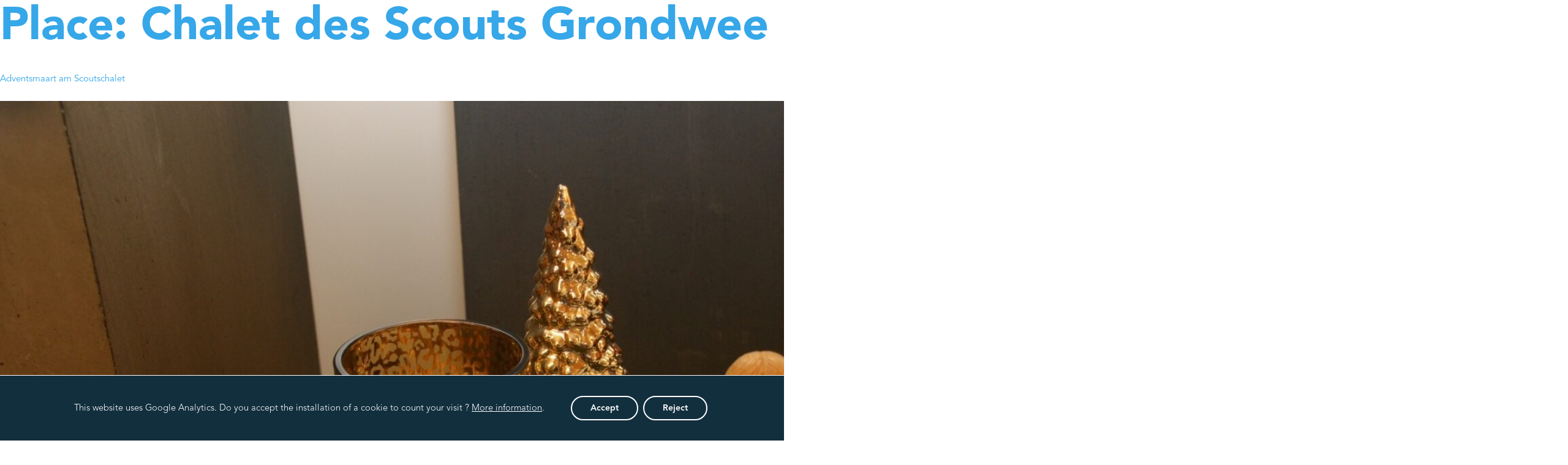

--- FILE ---
content_type: text/html; charset=UTF-8
request_url: https://ettelbruck.lu/en/events-place/chalet-des-scouts-grondwee/
body_size: 10610
content:
<!doctype html>
<html lang="en-US">
<head>
	<meta charset="UTF-8">
	<meta name="viewport" content="width=device-width, initial-scale=1">
	<link rel="profile" href="https://gmpg.org/xfn/11">
	<link rel="icon" href="https://ettelbruck.lu/wp-content/themes/ettelbruck/assets/images/favicon.png" type="image/x-icon" />
	<link rel="shortcut icon" href="https://ettelbruck.lu/wp-content/themes/ettelbruck/assets/images/favicon.png" type="image/x-icon" />

	<title>Chalet des Scouts Grondwee &#8211; Commune d&#039;Ettelbruck</title>
<meta name='robots' content='max-image-preview:large' />
<link rel='dns-prefetch' href='//maps.googleapis.com' />
<link rel='dns-prefetch' href='//use.fontawesome.com' />
<link rel='dns-prefetch' href='//fonts.googleapis.com' />
<link rel="alternate" type="application/rss+xml" title="Commune d&#039;Ettelbruck &raquo; Feed" href="https://ettelbruck.lu/en/feed/" />
<link rel="alternate" type="application/rss+xml" title="Commune d&#039;Ettelbruck &raquo; Chalet des Scouts Grondwee Place Feed" href="https://ettelbruck.lu/en/events-place/chalet-des-scouts-grondwee/feed/" />
<script type="text/javascript">
/* <![CDATA[ */
window._wpemojiSettings = {"baseUrl":"https:\/\/s.w.org\/images\/core\/emoji\/14.0.0\/72x72\/","ext":".png","svgUrl":"https:\/\/s.w.org\/images\/core\/emoji\/14.0.0\/svg\/","svgExt":".svg","source":{"concatemoji":"https:\/\/ettelbruck.lu\/wp-includes\/js\/wp-emoji-release.min.js?ver=6.4.7"}};
/*! This file is auto-generated */
!function(i,n){var o,s,e;function c(e){try{var t={supportTests:e,timestamp:(new Date).valueOf()};sessionStorage.setItem(o,JSON.stringify(t))}catch(e){}}function p(e,t,n){e.clearRect(0,0,e.canvas.width,e.canvas.height),e.fillText(t,0,0);var t=new Uint32Array(e.getImageData(0,0,e.canvas.width,e.canvas.height).data),r=(e.clearRect(0,0,e.canvas.width,e.canvas.height),e.fillText(n,0,0),new Uint32Array(e.getImageData(0,0,e.canvas.width,e.canvas.height).data));return t.every(function(e,t){return e===r[t]})}function u(e,t,n){switch(t){case"flag":return n(e,"\ud83c\udff3\ufe0f\u200d\u26a7\ufe0f","\ud83c\udff3\ufe0f\u200b\u26a7\ufe0f")?!1:!n(e,"\ud83c\uddfa\ud83c\uddf3","\ud83c\uddfa\u200b\ud83c\uddf3")&&!n(e,"\ud83c\udff4\udb40\udc67\udb40\udc62\udb40\udc65\udb40\udc6e\udb40\udc67\udb40\udc7f","\ud83c\udff4\u200b\udb40\udc67\u200b\udb40\udc62\u200b\udb40\udc65\u200b\udb40\udc6e\u200b\udb40\udc67\u200b\udb40\udc7f");case"emoji":return!n(e,"\ud83e\udef1\ud83c\udffb\u200d\ud83e\udef2\ud83c\udfff","\ud83e\udef1\ud83c\udffb\u200b\ud83e\udef2\ud83c\udfff")}return!1}function f(e,t,n){var r="undefined"!=typeof WorkerGlobalScope&&self instanceof WorkerGlobalScope?new OffscreenCanvas(300,150):i.createElement("canvas"),a=r.getContext("2d",{willReadFrequently:!0}),o=(a.textBaseline="top",a.font="600 32px Arial",{});return e.forEach(function(e){o[e]=t(a,e,n)}),o}function t(e){var t=i.createElement("script");t.src=e,t.defer=!0,i.head.appendChild(t)}"undefined"!=typeof Promise&&(o="wpEmojiSettingsSupports",s=["flag","emoji"],n.supports={everything:!0,everythingExceptFlag:!0},e=new Promise(function(e){i.addEventListener("DOMContentLoaded",e,{once:!0})}),new Promise(function(t){var n=function(){try{var e=JSON.parse(sessionStorage.getItem(o));if("object"==typeof e&&"number"==typeof e.timestamp&&(new Date).valueOf()<e.timestamp+604800&&"object"==typeof e.supportTests)return e.supportTests}catch(e){}return null}();if(!n){if("undefined"!=typeof Worker&&"undefined"!=typeof OffscreenCanvas&&"undefined"!=typeof URL&&URL.createObjectURL&&"undefined"!=typeof Blob)try{var e="postMessage("+f.toString()+"("+[JSON.stringify(s),u.toString(),p.toString()].join(",")+"));",r=new Blob([e],{type:"text/javascript"}),a=new Worker(URL.createObjectURL(r),{name:"wpTestEmojiSupports"});return void(a.onmessage=function(e){c(n=e.data),a.terminate(),t(n)})}catch(e){}c(n=f(s,u,p))}t(n)}).then(function(e){for(var t in e)n.supports[t]=e[t],n.supports.everything=n.supports.everything&&n.supports[t],"flag"!==t&&(n.supports.everythingExceptFlag=n.supports.everythingExceptFlag&&n.supports[t]);n.supports.everythingExceptFlag=n.supports.everythingExceptFlag&&!n.supports.flag,n.DOMReady=!1,n.readyCallback=function(){n.DOMReady=!0}}).then(function(){return e}).then(function(){var e;n.supports.everything||(n.readyCallback(),(e=n.source||{}).concatemoji?t(e.concatemoji):e.wpemoji&&e.twemoji&&(t(e.twemoji),t(e.wpemoji)))}))}((window,document),window._wpemojiSettings);
/* ]]> */
</script>
<style id='wp-emoji-styles-inline-css' type='text/css'>

	img.wp-smiley, img.emoji {
		display: inline !important;
		border: none !important;
		box-shadow: none !important;
		height: 1em !important;
		width: 1em !important;
		margin: 0 0.07em !important;
		vertical-align: -0.1em !important;
		background: none !important;
		padding: 0 !important;
	}
</style>
<link rel='stylesheet' id='wp-block-library-css' href='https://ettelbruck.lu/wp-includes/css/dist/block-library/style.min.css?ver=6.4.7' type='text/css' media='all' />
<style id='classic-theme-styles-inline-css' type='text/css'>
/*! This file is auto-generated */
.wp-block-button__link{color:#fff;background-color:#32373c;border-radius:9999px;box-shadow:none;text-decoration:none;padding:calc(.667em + 2px) calc(1.333em + 2px);font-size:1.125em}.wp-block-file__button{background:#32373c;color:#fff;text-decoration:none}
</style>
<style id='global-styles-inline-css' type='text/css'>
body{--wp--preset--color--black: #000000;--wp--preset--color--cyan-bluish-gray: #abb8c3;--wp--preset--color--white: #ffffff;--wp--preset--color--pale-pink: #f78da7;--wp--preset--color--vivid-red: #cf2e2e;--wp--preset--color--luminous-vivid-orange: #ff6900;--wp--preset--color--luminous-vivid-amber: #fcb900;--wp--preset--color--light-green-cyan: #7bdcb5;--wp--preset--color--vivid-green-cyan: #00d084;--wp--preset--color--pale-cyan-blue: #8ed1fc;--wp--preset--color--vivid-cyan-blue: #0693e3;--wp--preset--color--vivid-purple: #9b51e0;--wp--preset--gradient--vivid-cyan-blue-to-vivid-purple: linear-gradient(135deg,rgba(6,147,227,1) 0%,rgb(155,81,224) 100%);--wp--preset--gradient--light-green-cyan-to-vivid-green-cyan: linear-gradient(135deg,rgb(122,220,180) 0%,rgb(0,208,130) 100%);--wp--preset--gradient--luminous-vivid-amber-to-luminous-vivid-orange: linear-gradient(135deg,rgba(252,185,0,1) 0%,rgba(255,105,0,1) 100%);--wp--preset--gradient--luminous-vivid-orange-to-vivid-red: linear-gradient(135deg,rgba(255,105,0,1) 0%,rgb(207,46,46) 100%);--wp--preset--gradient--very-light-gray-to-cyan-bluish-gray: linear-gradient(135deg,rgb(238,238,238) 0%,rgb(169,184,195) 100%);--wp--preset--gradient--cool-to-warm-spectrum: linear-gradient(135deg,rgb(74,234,220) 0%,rgb(151,120,209) 20%,rgb(207,42,186) 40%,rgb(238,44,130) 60%,rgb(251,105,98) 80%,rgb(254,248,76) 100%);--wp--preset--gradient--blush-light-purple: linear-gradient(135deg,rgb(255,206,236) 0%,rgb(152,150,240) 100%);--wp--preset--gradient--blush-bordeaux: linear-gradient(135deg,rgb(254,205,165) 0%,rgb(254,45,45) 50%,rgb(107,0,62) 100%);--wp--preset--gradient--luminous-dusk: linear-gradient(135deg,rgb(255,203,112) 0%,rgb(199,81,192) 50%,rgb(65,88,208) 100%);--wp--preset--gradient--pale-ocean: linear-gradient(135deg,rgb(255,245,203) 0%,rgb(182,227,212) 50%,rgb(51,167,181) 100%);--wp--preset--gradient--electric-grass: linear-gradient(135deg,rgb(202,248,128) 0%,rgb(113,206,126) 100%);--wp--preset--gradient--midnight: linear-gradient(135deg,rgb(2,3,129) 0%,rgb(40,116,252) 100%);--wp--preset--font-size--small: 13px;--wp--preset--font-size--medium: 20px;--wp--preset--font-size--large: 36px;--wp--preset--font-size--x-large: 42px;--wp--preset--spacing--20: 0.44rem;--wp--preset--spacing--30: 0.67rem;--wp--preset--spacing--40: 1rem;--wp--preset--spacing--50: 1.5rem;--wp--preset--spacing--60: 2.25rem;--wp--preset--spacing--70: 3.38rem;--wp--preset--spacing--80: 5.06rem;--wp--preset--shadow--natural: 6px 6px 9px rgba(0, 0, 0, 0.2);--wp--preset--shadow--deep: 12px 12px 50px rgba(0, 0, 0, 0.4);--wp--preset--shadow--sharp: 6px 6px 0px rgba(0, 0, 0, 0.2);--wp--preset--shadow--outlined: 6px 6px 0px -3px rgba(255, 255, 255, 1), 6px 6px rgba(0, 0, 0, 1);--wp--preset--shadow--crisp: 6px 6px 0px rgba(0, 0, 0, 1);}:where(.is-layout-flex){gap: 0.5em;}:where(.is-layout-grid){gap: 0.5em;}body .is-layout-flow > .alignleft{float: left;margin-inline-start: 0;margin-inline-end: 2em;}body .is-layout-flow > .alignright{float: right;margin-inline-start: 2em;margin-inline-end: 0;}body .is-layout-flow > .aligncenter{margin-left: auto !important;margin-right: auto !important;}body .is-layout-constrained > .alignleft{float: left;margin-inline-start: 0;margin-inline-end: 2em;}body .is-layout-constrained > .alignright{float: right;margin-inline-start: 2em;margin-inline-end: 0;}body .is-layout-constrained > .aligncenter{margin-left: auto !important;margin-right: auto !important;}body .is-layout-constrained > :where(:not(.alignleft):not(.alignright):not(.alignfull)){max-width: var(--wp--style--global--content-size);margin-left: auto !important;margin-right: auto !important;}body .is-layout-constrained > .alignwide{max-width: var(--wp--style--global--wide-size);}body .is-layout-flex{display: flex;}body .is-layout-flex{flex-wrap: wrap;align-items: center;}body .is-layout-flex > *{margin: 0;}body .is-layout-grid{display: grid;}body .is-layout-grid > *{margin: 0;}:where(.wp-block-columns.is-layout-flex){gap: 2em;}:where(.wp-block-columns.is-layout-grid){gap: 2em;}:where(.wp-block-post-template.is-layout-flex){gap: 1.25em;}:where(.wp-block-post-template.is-layout-grid){gap: 1.25em;}.has-black-color{color: var(--wp--preset--color--black) !important;}.has-cyan-bluish-gray-color{color: var(--wp--preset--color--cyan-bluish-gray) !important;}.has-white-color{color: var(--wp--preset--color--white) !important;}.has-pale-pink-color{color: var(--wp--preset--color--pale-pink) !important;}.has-vivid-red-color{color: var(--wp--preset--color--vivid-red) !important;}.has-luminous-vivid-orange-color{color: var(--wp--preset--color--luminous-vivid-orange) !important;}.has-luminous-vivid-amber-color{color: var(--wp--preset--color--luminous-vivid-amber) !important;}.has-light-green-cyan-color{color: var(--wp--preset--color--light-green-cyan) !important;}.has-vivid-green-cyan-color{color: var(--wp--preset--color--vivid-green-cyan) !important;}.has-pale-cyan-blue-color{color: var(--wp--preset--color--pale-cyan-blue) !important;}.has-vivid-cyan-blue-color{color: var(--wp--preset--color--vivid-cyan-blue) !important;}.has-vivid-purple-color{color: var(--wp--preset--color--vivid-purple) !important;}.has-black-background-color{background-color: var(--wp--preset--color--black) !important;}.has-cyan-bluish-gray-background-color{background-color: var(--wp--preset--color--cyan-bluish-gray) !important;}.has-white-background-color{background-color: var(--wp--preset--color--white) !important;}.has-pale-pink-background-color{background-color: var(--wp--preset--color--pale-pink) !important;}.has-vivid-red-background-color{background-color: var(--wp--preset--color--vivid-red) !important;}.has-luminous-vivid-orange-background-color{background-color: var(--wp--preset--color--luminous-vivid-orange) !important;}.has-luminous-vivid-amber-background-color{background-color: var(--wp--preset--color--luminous-vivid-amber) !important;}.has-light-green-cyan-background-color{background-color: var(--wp--preset--color--light-green-cyan) !important;}.has-vivid-green-cyan-background-color{background-color: var(--wp--preset--color--vivid-green-cyan) !important;}.has-pale-cyan-blue-background-color{background-color: var(--wp--preset--color--pale-cyan-blue) !important;}.has-vivid-cyan-blue-background-color{background-color: var(--wp--preset--color--vivid-cyan-blue) !important;}.has-vivid-purple-background-color{background-color: var(--wp--preset--color--vivid-purple) !important;}.has-black-border-color{border-color: var(--wp--preset--color--black) !important;}.has-cyan-bluish-gray-border-color{border-color: var(--wp--preset--color--cyan-bluish-gray) !important;}.has-white-border-color{border-color: var(--wp--preset--color--white) !important;}.has-pale-pink-border-color{border-color: var(--wp--preset--color--pale-pink) !important;}.has-vivid-red-border-color{border-color: var(--wp--preset--color--vivid-red) !important;}.has-luminous-vivid-orange-border-color{border-color: var(--wp--preset--color--luminous-vivid-orange) !important;}.has-luminous-vivid-amber-border-color{border-color: var(--wp--preset--color--luminous-vivid-amber) !important;}.has-light-green-cyan-border-color{border-color: var(--wp--preset--color--light-green-cyan) !important;}.has-vivid-green-cyan-border-color{border-color: var(--wp--preset--color--vivid-green-cyan) !important;}.has-pale-cyan-blue-border-color{border-color: var(--wp--preset--color--pale-cyan-blue) !important;}.has-vivid-cyan-blue-border-color{border-color: var(--wp--preset--color--vivid-cyan-blue) !important;}.has-vivid-purple-border-color{border-color: var(--wp--preset--color--vivid-purple) !important;}.has-vivid-cyan-blue-to-vivid-purple-gradient-background{background: var(--wp--preset--gradient--vivid-cyan-blue-to-vivid-purple) !important;}.has-light-green-cyan-to-vivid-green-cyan-gradient-background{background: var(--wp--preset--gradient--light-green-cyan-to-vivid-green-cyan) !important;}.has-luminous-vivid-amber-to-luminous-vivid-orange-gradient-background{background: var(--wp--preset--gradient--luminous-vivid-amber-to-luminous-vivid-orange) !important;}.has-luminous-vivid-orange-to-vivid-red-gradient-background{background: var(--wp--preset--gradient--luminous-vivid-orange-to-vivid-red) !important;}.has-very-light-gray-to-cyan-bluish-gray-gradient-background{background: var(--wp--preset--gradient--very-light-gray-to-cyan-bluish-gray) !important;}.has-cool-to-warm-spectrum-gradient-background{background: var(--wp--preset--gradient--cool-to-warm-spectrum) !important;}.has-blush-light-purple-gradient-background{background: var(--wp--preset--gradient--blush-light-purple) !important;}.has-blush-bordeaux-gradient-background{background: var(--wp--preset--gradient--blush-bordeaux) !important;}.has-luminous-dusk-gradient-background{background: var(--wp--preset--gradient--luminous-dusk) !important;}.has-pale-ocean-gradient-background{background: var(--wp--preset--gradient--pale-ocean) !important;}.has-electric-grass-gradient-background{background: var(--wp--preset--gradient--electric-grass) !important;}.has-midnight-gradient-background{background: var(--wp--preset--gradient--midnight) !important;}.has-small-font-size{font-size: var(--wp--preset--font-size--small) !important;}.has-medium-font-size{font-size: var(--wp--preset--font-size--medium) !important;}.has-large-font-size{font-size: var(--wp--preset--font-size--large) !important;}.has-x-large-font-size{font-size: var(--wp--preset--font-size--x-large) !important;}
.wp-block-navigation a:where(:not(.wp-element-button)){color: inherit;}
:where(.wp-block-post-template.is-layout-flex){gap: 1.25em;}:where(.wp-block-post-template.is-layout-grid){gap: 1.25em;}
:where(.wp-block-columns.is-layout-flex){gap: 2em;}:where(.wp-block-columns.is-layout-grid){gap: 2em;}
.wp-block-pullquote{font-size: 1.5em;line-height: 1.6;}
</style>
<link rel='stylesheet' id='contact-form-7-css' href='https://ettelbruck.lu/wp-content/plugins/contact-form-7/includes/css/styles.css?ver=5.9.7' type='text/css' media='all' />
<link rel='stylesheet' id='font-awesome-css' href='https://use.fontawesome.com/releases/v5.12.0/css/all.css?ver=6.4.7' type='text/css' media='all' />
<link rel='stylesheet' id='abel-css' href='https://fonts.googleapis.com/css?family=Abel&#038;display=swap&#038;ver=6.4.7' type='text/css' media='all' />
<link rel='stylesheet' id='bootstrap-css' href='https://ettelbruck.lu/wp-content/themes/ettelbruck/assets/css/bootstrap.min.css?ver=6.4.7' type='text/css' media='all' />
<link rel='stylesheet' id='fancyboxstyle-css' href='https://ettelbruck.lu/wp-content/themes/ettelbruck/assets/css/jquery.fancybox.min.css?ver=6.4.7' type='text/css' media='all' />
<link rel='stylesheet' id='slick-slider-style-css' href='https://ettelbruck.lu/wp-content/themes/ettelbruck/assets/css/slick.css?ver=6.4.7' type='text/css' media='all' />
<link rel='stylesheet' id='slick-theme-style-css' href='https://ettelbruck.lu/wp-content/themes/ettelbruck/assets/css/slick-theme.css?ver=6.4.7' type='text/css' media='all' />
<link rel='stylesheet' id='owl-carousel-style-css' href='https://ettelbruck.lu/wp-content/themes/ettelbruck/assets/css/owl.carousel.min.css?ver=6.4.7' type='text/css' media='all' />
<link rel='stylesheet' id='owl-carousel-theme-default-css' href='https://ettelbruck.lu/wp-content/themes/ettelbruck/assets/css/owl.theme.default.css?ver=6.4.7' type='text/css' media='all' />
<link rel='stylesheet' id='ettelbruck-style-css' href='https://ettelbruck.lu/wp-content/themes/ettelbruck/style.css?ver=6.4.7' type='text/css' media='all' />
<link rel='stylesheet' id='ettelbruck-accessibility-style-css' href='https://ettelbruck.lu/wp-content/themes/ettelbruck/assets/css/accessibility.css?ver=1769451070' type='text/css' media='all' />
<link rel='stylesheet' id='moove_gdpr_frontend-css' href='https://ettelbruck.lu/wp-content/plugins/gdpr-cookie-compliance/dist/styles/gdpr-main-nf.css?ver=4.15.2' type='text/css' media='all' />
<style id='moove_gdpr_frontend-inline-css' type='text/css'>
				#moove_gdpr_cookie_modal .moove-gdpr-modal-content .moove-gdpr-tab-main h3.tab-title, 
				#moove_gdpr_cookie_modal .moove-gdpr-modal-content .moove-gdpr-tab-main span.tab-title,
				#moove_gdpr_cookie_modal .moove-gdpr-modal-content .moove-gdpr-modal-left-content #moove-gdpr-menu li a, 
				#moove_gdpr_cookie_modal .moove-gdpr-modal-content .moove-gdpr-modal-left-content #moove-gdpr-menu li button,
				#moove_gdpr_cookie_modal .moove-gdpr-modal-content .moove-gdpr-modal-left-content .moove-gdpr-branding-cnt a,
				#moove_gdpr_cookie_modal .moove-gdpr-modal-content .moove-gdpr-modal-footer-content .moove-gdpr-button-holder a.mgbutton, 
				#moove_gdpr_cookie_modal .moove-gdpr-modal-content .moove-gdpr-modal-footer-content .moove-gdpr-button-holder button.mgbutton,
				#moove_gdpr_cookie_modal .cookie-switch .cookie-slider:after, 
				#moove_gdpr_cookie_modal .cookie-switch .slider:after, 
				#moove_gdpr_cookie_modal .switch .cookie-slider:after, 
				#moove_gdpr_cookie_modal .switch .slider:after,
				#moove_gdpr_cookie_info_bar .moove-gdpr-info-bar-container .moove-gdpr-info-bar-content p, 
				#moove_gdpr_cookie_info_bar .moove-gdpr-info-bar-container .moove-gdpr-info-bar-content p a,
				#moove_gdpr_cookie_info_bar .moove-gdpr-info-bar-container .moove-gdpr-info-bar-content a.mgbutton, 
				#moove_gdpr_cookie_info_bar .moove-gdpr-info-bar-container .moove-gdpr-info-bar-content button.mgbutton,
				#moove_gdpr_cookie_modal .moove-gdpr-modal-content .moove-gdpr-tab-main .moove-gdpr-tab-main-content h1, 
				#moove_gdpr_cookie_modal .moove-gdpr-modal-content .moove-gdpr-tab-main .moove-gdpr-tab-main-content h2, 
				#moove_gdpr_cookie_modal .moove-gdpr-modal-content .moove-gdpr-tab-main .moove-gdpr-tab-main-content h3, 
				#moove_gdpr_cookie_modal .moove-gdpr-modal-content .moove-gdpr-tab-main .moove-gdpr-tab-main-content h4, 
				#moove_gdpr_cookie_modal .moove-gdpr-modal-content .moove-gdpr-tab-main .moove-gdpr-tab-main-content h5, 
				#moove_gdpr_cookie_modal .moove-gdpr-modal-content .moove-gdpr-tab-main .moove-gdpr-tab-main-content h6,
				#moove_gdpr_cookie_modal .moove-gdpr-modal-content.moove_gdpr_modal_theme_v2 .moove-gdpr-modal-title .tab-title,
				#moove_gdpr_cookie_modal .moove-gdpr-modal-content.moove_gdpr_modal_theme_v2 .moove-gdpr-tab-main h3.tab-title, 
				#moove_gdpr_cookie_modal .moove-gdpr-modal-content.moove_gdpr_modal_theme_v2 .moove-gdpr-tab-main span.tab-title,
				#moove_gdpr_cookie_modal .moove-gdpr-modal-content.moove_gdpr_modal_theme_v2 .moove-gdpr-branding-cnt a {
				 	font-weight: inherit				}
			#moove_gdpr_cookie_modal,#moove_gdpr_cookie_info_bar,.gdpr_cookie_settings_shortcode_content{font-family:Avenir-Light}#moove_gdpr_save_popup_settings_button{background-color:#373737;color:#fff}#moove_gdpr_save_popup_settings_button:hover{background-color:#000}#moove_gdpr_cookie_info_bar .moove-gdpr-info-bar-container .moove-gdpr-info-bar-content a.mgbutton,#moove_gdpr_cookie_info_bar .moove-gdpr-info-bar-container .moove-gdpr-info-bar-content button.mgbutton{background-color:#122f3e}#moove_gdpr_cookie_modal .moove-gdpr-modal-content .moove-gdpr-modal-footer-content .moove-gdpr-button-holder a.mgbutton,#moove_gdpr_cookie_modal .moove-gdpr-modal-content .moove-gdpr-modal-footer-content .moove-gdpr-button-holder button.mgbutton,.gdpr_cookie_settings_shortcode_content .gdpr-shr-button.button-green{background-color:#122f3e;border-color:#122f3e}#moove_gdpr_cookie_modal .moove-gdpr-modal-content .moove-gdpr-modal-footer-content .moove-gdpr-button-holder a.mgbutton:hover,#moove_gdpr_cookie_modal .moove-gdpr-modal-content .moove-gdpr-modal-footer-content .moove-gdpr-button-holder button.mgbutton:hover,.gdpr_cookie_settings_shortcode_content .gdpr-shr-button.button-green:hover{background-color:#fff;color:#122f3e}#moove_gdpr_cookie_modal .moove-gdpr-modal-content .moove-gdpr-modal-close i,#moove_gdpr_cookie_modal .moove-gdpr-modal-content .moove-gdpr-modal-close span.gdpr-icon{background-color:#122f3e;border:1px solid #122f3e}#moove_gdpr_cookie_info_bar span.change-settings-button.focus-g,#moove_gdpr_cookie_info_bar span.change-settings-button:focus,#moove_gdpr_cookie_info_bar button.change-settings-button.focus-g,#moove_gdpr_cookie_info_bar button.change-settings-button:focus{-webkit-box-shadow:0 0 1px 3px #122f3e;-moz-box-shadow:0 0 1px 3px #122f3e;box-shadow:0 0 1px 3px #122f3e}#moove_gdpr_cookie_modal .moove-gdpr-modal-content .moove-gdpr-modal-close i:hover,#moove_gdpr_cookie_modal .moove-gdpr-modal-content .moove-gdpr-modal-close span.gdpr-icon:hover,#moove_gdpr_cookie_info_bar span[data-href]>u.change-settings-button{color:#122f3e}#moove_gdpr_cookie_modal .moove-gdpr-modal-content .moove-gdpr-modal-left-content #moove-gdpr-menu li.menu-item-selected a span.gdpr-icon,#moove_gdpr_cookie_modal .moove-gdpr-modal-content .moove-gdpr-modal-left-content #moove-gdpr-menu li.menu-item-selected button span.gdpr-icon{color:inherit}#moove_gdpr_cookie_modal .moove-gdpr-modal-content .moove-gdpr-modal-left-content #moove-gdpr-menu li a span.gdpr-icon,#moove_gdpr_cookie_modal .moove-gdpr-modal-content .moove-gdpr-modal-left-content #moove-gdpr-menu li button span.gdpr-icon{color:inherit}#moove_gdpr_cookie_modal .gdpr-acc-link{line-height:0;font-size:0;color:transparent;position:absolute}#moove_gdpr_cookie_modal .moove-gdpr-modal-content .moove-gdpr-modal-close:hover i,#moove_gdpr_cookie_modal .moove-gdpr-modal-content .moove-gdpr-modal-left-content #moove-gdpr-menu li a,#moove_gdpr_cookie_modal .moove-gdpr-modal-content .moove-gdpr-modal-left-content #moove-gdpr-menu li button,#moove_gdpr_cookie_modal .moove-gdpr-modal-content .moove-gdpr-modal-left-content #moove-gdpr-menu li button i,#moove_gdpr_cookie_modal .moove-gdpr-modal-content .moove-gdpr-modal-left-content #moove-gdpr-menu li a i,#moove_gdpr_cookie_modal .moove-gdpr-modal-content .moove-gdpr-tab-main .moove-gdpr-tab-main-content a:hover,#moove_gdpr_cookie_info_bar.moove-gdpr-dark-scheme .moove-gdpr-info-bar-container .moove-gdpr-info-bar-content a.mgbutton:hover,#moove_gdpr_cookie_info_bar.moove-gdpr-dark-scheme .moove-gdpr-info-bar-container .moove-gdpr-info-bar-content button.mgbutton:hover,#moove_gdpr_cookie_info_bar.moove-gdpr-dark-scheme .moove-gdpr-info-bar-container .moove-gdpr-info-bar-content a:hover,#moove_gdpr_cookie_info_bar.moove-gdpr-dark-scheme .moove-gdpr-info-bar-container .moove-gdpr-info-bar-content button:hover,#moove_gdpr_cookie_info_bar.moove-gdpr-dark-scheme .moove-gdpr-info-bar-container .moove-gdpr-info-bar-content span.change-settings-button:hover,#moove_gdpr_cookie_info_bar.moove-gdpr-dark-scheme .moove-gdpr-info-bar-container .moove-gdpr-info-bar-content button.change-settings-button:hover,#moove_gdpr_cookie_info_bar.moove-gdpr-dark-scheme .moove-gdpr-info-bar-container .moove-gdpr-info-bar-content u.change-settings-button:hover,#moove_gdpr_cookie_info_bar span[data-href]>u.change-settings-button,#moove_gdpr_cookie_info_bar.moove-gdpr-dark-scheme .moove-gdpr-info-bar-container .moove-gdpr-info-bar-content a.mgbutton.focus-g,#moove_gdpr_cookie_info_bar.moove-gdpr-dark-scheme .moove-gdpr-info-bar-container .moove-gdpr-info-bar-content button.mgbutton.focus-g,#moove_gdpr_cookie_info_bar.moove-gdpr-dark-scheme .moove-gdpr-info-bar-container .moove-gdpr-info-bar-content a.focus-g,#moove_gdpr_cookie_info_bar.moove-gdpr-dark-scheme .moove-gdpr-info-bar-container .moove-gdpr-info-bar-content button.focus-g,#moove_gdpr_cookie_info_bar.moove-gdpr-dark-scheme .moove-gdpr-info-bar-container .moove-gdpr-info-bar-content a.mgbutton:focus,#moove_gdpr_cookie_info_bar.moove-gdpr-dark-scheme .moove-gdpr-info-bar-container .moove-gdpr-info-bar-content button.mgbutton:focus,#moove_gdpr_cookie_info_bar.moove-gdpr-dark-scheme .moove-gdpr-info-bar-container .moove-gdpr-info-bar-content a:focus,#moove_gdpr_cookie_info_bar.moove-gdpr-dark-scheme .moove-gdpr-info-bar-container .moove-gdpr-info-bar-content button:focus,#moove_gdpr_cookie_info_bar.moove-gdpr-dark-scheme .moove-gdpr-info-bar-container .moove-gdpr-info-bar-content span.change-settings-button.focus-g,span.change-settings-button:focus,button.change-settings-button.focus-g,button.change-settings-button:focus,#moove_gdpr_cookie_info_bar.moove-gdpr-dark-scheme .moove-gdpr-info-bar-container .moove-gdpr-info-bar-content u.change-settings-button.focus-g,#moove_gdpr_cookie_info_bar.moove-gdpr-dark-scheme .moove-gdpr-info-bar-container .moove-gdpr-info-bar-content u.change-settings-button:focus{color:#122f3e}#moove_gdpr_cookie_modal.gdpr_lightbox-hide{display:none}
</style>
<script type="text/javascript" src="https://ettelbruck.lu/wp-includes/js/jquery/jquery.min.js?ver=3.7.1" id="jquery-core-js"></script>
<script type="text/javascript" src="https://ettelbruck.lu/wp-includes/js/jquery/jquery-migrate.min.js?ver=3.4.1" id="jquery-migrate-js"></script>
<script type="text/javascript" src="https://ettelbruck.lu/wp-content/themes/ettelbruck/assets/js/bootstrap.min.js?ver=6.4.7" id="bootstrap-js-js"></script>
<script type="text/javascript" src="https://ettelbruck.lu/wp-content/themes/ettelbruck/assets/js/jquery.fancybox.min.js?ver=6.4.7" id="fancyboxscript-js"></script>
<script type="text/javascript" src="https://ettelbruck.lu/wp-content/themes/ettelbruck/assets/js/slick.min.js?ver=6.4.7" id="slik-slider-js"></script>
<script type="text/javascript" src="https://ettelbruck.lu/wp-content/themes/ettelbruck/assets/js/slick-animation.min.js?ver=6.4.7" id="slik-slider-animation-js"></script>
<script type="text/javascript" src="https://ettelbruck.lu/wp-content/themes/ettelbruck/assets/js/owl.carousel.min.js?ver=6.4.7" id="owl-carousel-script-js"></script>
<script type="text/javascript" src="https://ettelbruck.lu/wp-content/themes/ettelbruck/assets/js/oms.min.js?ver=6.4.7" id="ettelbruck-oms-js"></script>
<script type="text/javascript" src="https://ettelbruck.lu/wp-content/themes/ettelbruck/assets/js/script.js?ver=1769451070" id="ettelbruck-script-js"></script>
<script type="text/javascript" src="https://ettelbruck.lu/wp-content/themes/ettelbruck/assets/js/js.cookie.min.js?ver=6.4.7" id="cookie-js-js"></script>
<script type="text/javascript" src="https://maps.googleapis.com/maps/api/js?key=AIzaSyC0VxCgike2iKbGMnoegko-uwliAL6-1bI&amp;ver=6.4.7" id="googlemaps-js"></script>
<script type="text/javascript" src="https://ettelbruck.lu/wp-content/themes/ettelbruck/assets/js/gmap3.js?ver=6.4.7" id="gmap3-js"></script>
<link rel="https://api.w.org/" href="https://ettelbruck.lu/en/wp-json/" /><link rel="EditURI" type="application/rsd+xml" title="RSD" href="https://ettelbruck.lu/xmlrpc.php?rsd" />
<meta name="generator" content="WordPress 6.4.7" />
<style>
.qtranxs_flag_fr {background-image: url(https://ettelbruck.lu/wp-content/plugins/qtranslate-xt-3.15.1/flags/fr.png); background-repeat: no-repeat;}
.qtranxs_flag_en {background-image: url(https://ettelbruck.lu/wp-content/plugins/qtranslate-xt-3.15.1/flags/gb.png); background-repeat: no-repeat;}
</style>
<link hreflang="fr" href="https://ettelbruck.lu/fr/events-place/chalet-des-scouts-grondwee/" rel="alternate" />
<link hreflang="en" href="https://ettelbruck.lu/en/events-place/chalet-des-scouts-grondwee/" rel="alternate" />
<link hreflang="x-default" href="https://ettelbruck.lu/events-place/chalet-des-scouts-grondwee/" rel="alternate" />
<meta name="generator" content="qTranslate-XT 3.15.1" />
<style type="text/css">.broken_link, a.broken_link {
	text-decoration: line-through;
}</style>
</head>

<body class="archive tax-events_place term-chalet-des-scouts-grondwee term-111">
<div id="page" class="site">

	<main id="content" class="site-content" role="main">

	<div id="primary" class="content-area">
		<div id="main" class="site-main">

		
			<header class="page-header">
				<h1 class="page-title">Place: <span>Chalet des Scouts Grondwee</span></h1>			</header><!-- .page-header -->

			
<article id="post-3247" class="post-3247 events type-events status-publish has-post-thumbnail hentry events_category-foires-et-marches events_place-chalet-des-scouts-grondwee">
	<header class="entry-header">
		<h2 class="entry-title"><a href="https://ettelbruck.lu/en/events/adventsmaart-am-scoutschalet/" rel="bookmark">Adventsmaart am Scoutschalet</a></h2>	</header><!-- .entry-header -->

	<img width="1704" height="1136" src="https://ettelbruck.lu/wp-content/uploads/2025/11/Adventsmaart-Scouten.jpg" class="attachment-post-thumbnail size-post-thumbnail wp-post-image" alt="" decoding="async" fetchpriority="high" srcset="https://ettelbruck.lu/wp-content/uploads/2025/11/Adventsmaart-Scouten.jpg 1704w, https://ettelbruck.lu/wp-content/uploads/2025/11/Adventsmaart-Scouten-300x200.jpg 300w, https://ettelbruck.lu/wp-content/uploads/2025/11/Adventsmaart-Scouten-1024x683.jpg 1024w, https://ettelbruck.lu/wp-content/uploads/2025/11/Adventsmaart-Scouten-768x512.jpg 768w, https://ettelbruck.lu/wp-content/uploads/2025/11/Adventsmaart-Scouten-1536x1024.jpg 1536w" sizes="(max-width: 1704px) 100vw, 1704px" />
	<div class="entry-content">
		<p class="qtranxs-available-languages-message qtranxs-available-languages-message-en">Sorry, this entry is only available in <a href="https://ettelbruck.lu/fr/events-place/chalet-des-scouts-grondwee/" class="qtranxs-available-language-link qtranxs-available-language-link-fr" title="Français">French</a>.</p>
<p>Kommt op den Adventsmaart an de Scoutschalet am Grondwee! Hei fannt Dir flott Adventskränz, Arrangementer, selwer gebaake Kichelcher a villes méi fir d‘Adventszäit schéin ze dekoréieren. Fir Iessen a Gedrénks ass gesuergt!</p>
<p><img decoding="async" class="alignnone size-full wp-image-3249" src="https://ettelbruck.lu/wp-content/uploads/2025/11/Adventsmaart-Scouten-1.jpg" alt="" width="933" height="1342" srcset="https://ettelbruck.lu/wp-content/uploads/2025/11/Adventsmaart-Scouten-1.jpg 933w, https://ettelbruck.lu/wp-content/uploads/2025/11/Adventsmaart-Scouten-1-209x300.jpg 209w, https://ettelbruck.lu/wp-content/uploads/2025/11/Adventsmaart-Scouten-1-712x1024.jpg 712w, https://ettelbruck.lu/wp-content/uploads/2025/11/Adventsmaart-Scouten-1-768x1105.jpg 768w" sizes="(max-width: 933px) 100vw, 933px" /></p>
	</div><!-- .entry-content -->
</article><!-- #post-3247 -->

<article id="post-2989" class="post-2989 events type-events status-publish has-post-thumbnail hentry events_category-vivre-ensemble events_place-chalet-des-scouts-grondwee">
	<header class="entry-header">
		<h2 class="entry-title"><a href="https://ettelbruck.lu/en/events/taste-une-invitation-au-vivre-ensemble-interculturel/" rel="bookmark">Taste! – Une invitation au vivre ensemble interculturel</a></h2>	</header><!-- .entry-header -->

	<img width="2560" height="1707" src="https://ettelbruck.lu/wp-content/uploads/2025/02/shutterstock_2231808135-scaled.jpg" class="attachment-post-thumbnail size-post-thumbnail wp-post-image" alt="" decoding="async" srcset="https://ettelbruck.lu/wp-content/uploads/2025/02/shutterstock_2231808135-scaled.jpg 2560w, https://ettelbruck.lu/wp-content/uploads/2025/02/shutterstock_2231808135-300x200.jpg 300w, https://ettelbruck.lu/wp-content/uploads/2025/02/shutterstock_2231808135-1024x683.jpg 1024w, https://ettelbruck.lu/wp-content/uploads/2025/02/shutterstock_2231808135-768x512.jpg 768w, https://ettelbruck.lu/wp-content/uploads/2025/02/shutterstock_2231808135-1536x1024.jpg 1536w, https://ettelbruck.lu/wp-content/uploads/2025/02/shutterstock_2231808135-2048x1365.jpg 2048w" sizes="(max-width: 2560px) 100vw, 2560px" />
	<div class="entry-content">
		<p class="qtranxs-available-languages-message qtranxs-available-languages-message-en">Sorry, this entry is only available in <a href="https://ettelbruck.lu/fr/events-place/chalet-des-scouts-grondwee/" class="qtranxs-available-language-link qtranxs-available-language-link-fr" title="Français">French</a>.</p>
<p>Taste! est une initiative portée par la commission du “Vivre Ensemble d’Ettelbruck”, en collaboration avec l’équipe socio-éducative de l’association HUT &#8211; Hëllef um Terrain, qui accompagne les résidents de la Structure d’Hébergement Temporaire des Demandeurs de Protection Internationale Ettelbruck.</p>
<p>Ce projet a pour vocation de créer des liens entre les citoyens et les résidents du foyer DPI, à travers des moments de partage chaleureux et multiculturels.<br />
Au cœur de Taste!, un dîner unique préparé collectivement, où les participants peuvent tisser des liens, échanger sur leurs parcours et découvrir la richesse des traditions culinaires d’un pays.</p>
<p>Chaque édition célèbre un nouveau pays, offrant une expérience culinaire et culturelle inédite.<br />
<strong>Cette édition mettra à l’honneur la cuisine de l&#8217;Amérique du Sud (Colombie et Venezuela).</strong><br />
Venez vivre une expérience interculturelle unique, où gastronomie, rencontres et convivialité se conjuguent pour célébrer le vivre ensemble.</p>
<p><strong>Attention: Les places sont limitées. L&#8217;inscription est obligatoire.</strong><br />
20 personnes<br />
20 € / pers.</p>
<p><a href="https://forms.microsoft.com/e/Y1VRVyGBJf">Inscrivez-vous maintenant!</a></p>
	</div><!-- .entry-content -->
</article><!-- #post-2989 -->

<article id="post-2403" class="post-2403 events type-events status-publish hentry events_category-foires-et-marches events_place-chalet-des-scouts-grondwee">
	<header class="entry-header">
		<h2 class="entry-title"><a href="https://ettelbruck.lu/en/events/adventsmaart-vun-de-frenn-vun-den-ettelbrecker-scouten/" rel="bookmark">Adventsmaart vun de Frënn vun den Ettelbrécker Scouten</a></h2>	</header><!-- .entry-header -->

	
	<div class="entry-content">
		<p class="qtranxs-available-languages-message qtranxs-available-languages-message-en">Sorry, this entry is only available in <a href="https://ettelbruck.lu/fr/events-place/chalet-des-scouts-grondwee/" class="qtranxs-available-language-link qtranxs-available-language-link-fr" title="Français">French</a>.</p>
<p>Venez nombreux au marché de l&#8217;avent des Amis des Scouts d&#8217;Ettelbruck les 21, 22 et 23 novembre au chalet des scouts au Grondwee: Arrangements, décorations, boissons et petits plats!</p>
	</div><!-- .entry-content -->
</article><!-- #post-2403 -->

<article id="post-2695" class="post-2695 events type-events status-publish has-post-thumbnail hentry events_category-jeune-public events_place-chalet-des-scouts-grondwee">
	<header class="entry-header">
		<h2 class="entry-title"><a href="https://ettelbruck.lu/en/events/porte-ouverte-ettelbrecker-scouten-2/" rel="bookmark">Porte-Ouverte Ettelbrécker Scouten</a></h2>	</header><!-- .entry-header -->

	<img width="524" height="349" src="https://ettelbruck.lu/wp-content/uploads/2022/04/Sans-titre-1.jpg" class="attachment-post-thumbnail size-post-thumbnail wp-post-image" alt="" decoding="async" loading="lazy" srcset="https://ettelbruck.lu/wp-content/uploads/2022/04/Sans-titre-1.jpg 524w, https://ettelbruck.lu/wp-content/uploads/2022/04/Sans-titre-1-300x200.jpg 300w" sizes="(max-width: 524px) 100vw, 524px" />
	<div class="entry-content">
		<p class="qtranxs-available-languages-message qtranxs-available-languages-message-en">Sorry, this entry is only available in <a href="https://ettelbruck.lu/fr/events-place/chalet-des-scouts-grondwee/" class="qtranxs-available-language-link qtranxs-available-language-link-fr" title="Français">French</a>.</p>
<p><img loading="lazy" decoding="async" class="alignnone size-full wp-image-2696" src="https://ettelbruck.lu/wp-content/uploads/2024/08/20240914-Porte-Ouverte_Ettelbrecker-Scouten1.jpg" alt="" width="1080" height="1350" srcset="https://ettelbruck.lu/wp-content/uploads/2024/08/20240914-Porte-Ouverte_Ettelbrecker-Scouten1.jpg 1080w, https://ettelbruck.lu/wp-content/uploads/2024/08/20240914-Porte-Ouverte_Ettelbrecker-Scouten1-240x300.jpg 240w, https://ettelbruck.lu/wp-content/uploads/2024/08/20240914-Porte-Ouverte_Ettelbrecker-Scouten1-819x1024.jpg 819w, https://ettelbruck.lu/wp-content/uploads/2024/08/20240914-Porte-Ouverte_Ettelbrecker-Scouten1-768x960.jpg 768w" sizes="(max-width: 1080px) 100vw, 1080px" /></p>
	</div><!-- .entry-content -->
</article><!-- #post-2695 -->

		</div><!-- #main -->
	</div><!-- #primary -->


	</div><!-- #content -->

</div><!-- #page -->


  <!--copyscapeskip-->
  <aside id="moove_gdpr_cookie_info_bar" class="moove-gdpr-info-bar-hidden moove-gdpr-align-center moove-gdpr-dark-scheme gdpr_infobar_postion_bottom" aria-label="GDPR Cookie Banner" style="display: none;">
    <div class="moove-gdpr-info-bar-container">
      <div class="moove-gdpr-info-bar-content">
        
<div class="moove-gdpr-cookie-notice">
  <p><span style="font-size: 11pt;">This website uses Google Analytics. Do you accept the installation of a cookie to count your visit ? <button  data-href="#moove_gdpr_cookie_modal" class="change-settings-button"></span><span style="font-size: 11pt;">More information</button>.</span></p>
</div>
<!--  .moove-gdpr-cookie-notice -->        
<div class="moove-gdpr-button-holder">
		  <button class="mgbutton moove-gdpr-infobar-allow-all gdpr-fbo-0" aria-label="Accept" >Accept</button>
	  				<button class="mgbutton moove-gdpr-infobar-reject-btn gdpr-fbo-1 "  aria-label="Reject">Reject</button>
			</div>
<!--  .button-container -->      </div>
      <!-- moove-gdpr-info-bar-content -->
    </div>
    <!-- moove-gdpr-info-bar-container -->
  </aside>
  <!-- #moove_gdpr_cookie_info_bar -->
  <!--/copyscapeskip-->
<script type="text/javascript" src="https://ettelbruck.lu/wp-includes/js/dist/vendor/wp-polyfill-inert.min.js?ver=3.1.2" id="wp-polyfill-inert-js"></script>
<script type="text/javascript" src="https://ettelbruck.lu/wp-includes/js/dist/vendor/regenerator-runtime.min.js?ver=0.14.0" id="regenerator-runtime-js"></script>
<script type="text/javascript" src="https://ettelbruck.lu/wp-includes/js/dist/vendor/wp-polyfill.min.js?ver=3.15.0" id="wp-polyfill-js"></script>
<script type="text/javascript" src="https://ettelbruck.lu/wp-includes/js/dist/hooks.min.js?ver=c6aec9a8d4e5a5d543a1" id="wp-hooks-js"></script>
<script type="text/javascript" src="https://ettelbruck.lu/wp-includes/js/dist/i18n.min.js?ver=7701b0c3857f914212ef" id="wp-i18n-js"></script>
<script type="text/javascript" id="wp-i18n-js-after">
/* <![CDATA[ */
wp.i18n.setLocaleData( { 'text direction\u0004ltr': [ 'ltr' ] } );
/* ]]> */
</script>
<script type="text/javascript" src="https://ettelbruck.lu/wp-content/plugins/contact-form-7/includes/swv/js/index.js?ver=5.9.7" id="swv-js"></script>
<script type="text/javascript" id="contact-form-7-js-extra">
/* <![CDATA[ */
var wpcf7 = {"api":{"root":"https:\/\/ettelbruck.lu\/en\/wp-json\/","namespace":"contact-form-7\/v1"}};
/* ]]> */
</script>
<script type="text/javascript" src="https://ettelbruck.lu/wp-content/plugins/contact-form-7/includes/js/index.js?ver=5.9.7" id="contact-form-7-js"></script>
<script type="text/javascript" id="moove_gdpr_frontend-js-extra">
/* <![CDATA[ */
var moove_frontend_gdpr_scripts = {"ajaxurl":"https:\/\/ettelbruck.lu\/wp-admin\/admin-ajax.php","post_id":"3247","plugin_dir":"https:\/\/ettelbruck.lu\/wp-content\/plugins\/gdpr-cookie-compliance","show_icons":"all","is_page":"","ajax_cookie_removal":"false","strict_init":"3","enabled_default":{"third_party":0,"advanced":0},"geo_location":"false","force_reload":"false","is_single":"","hide_save_btn":"false","current_user":"0","cookie_expiration":"365","script_delay":"2000","close_btn_action":"1","close_btn_rdr":"","scripts_defined":"{\"cache\":true,\"header\":\"\",\"body\":\"\",\"footer\":\"\",\"thirdparty\":{\"header\":\"<script data-gdpr>\\r\\n  (function(i,s,o,g,r,a,m){i['GoogleAnalyticsObject']=r;i[r]=i[r]||function(){\\r\\n    (i[r].q=i[r].q||[]).push(arguments)},i[r].l=1*new Date();a=s.createElement(o),\\r\\n    m=s.getElementsByTagName(o)[0];a.async=1;a.src=g;m.parentNode.insertBefore(a,m)\\r\\n    })(window,document,'script','\\\/\\\/www.google-analytics.com\\\/analytics.js','ga');\\r\\n\\r\\n    ga('create', 'UA-50977086-2', 'auto');\\r\\n    ga('send', 'pageview');\\r\\n<\\\/script>\",\"body\":\"\",\"footer\":\"\"},\"advanced\":{\"header\":\"\",\"body\":\"\",\"footer\":\"\"}}","gdpr_scor":"true","wp_lang":"en","wp_consent_api":"false"};
/* ]]> */
</script>
<script type="text/javascript" src="https://ettelbruck.lu/wp-content/plugins/gdpr-cookie-compliance/dist/scripts/main.js?ver=4.15.2" id="moove_gdpr_frontend-js"></script>
<script type="text/javascript" id="moove_gdpr_frontend-js-after">
/* <![CDATA[ */
var gdpr_consent__strict = "true"
var gdpr_consent__thirdparty = "false"
var gdpr_consent__advanced = "false"
var gdpr_consent__cookies = "strict"
/* ]]> */
</script>

    
  <!--copyscapeskip-->
  <!-- V1 -->
  <div id="moove_gdpr_cookie_modal" class="gdpr_lightbox-hide" role="complementary" aria-label="GDPR Settings Screen">
    <div class="moove-gdpr-modal-content moove-clearfix logo-position-left moove_gdpr_modal_theme_v1">
          
        <button class="moove-gdpr-modal-close" aria-label="Close GDPR Cookie Settings">
          <span class="gdpr-sr-only">Close GDPR Cookie Settings</span>
          <span class="gdpr-icon moovegdpr-arrow-close"></span>
        </button>
            <div class="moove-gdpr-modal-left-content">
        
<div class="moove-gdpr-company-logo-holder">
  <img src="https://ettelbruck.lu/wp-content/uploads/2020/01/ettelbruck@2x.png" alt=""   width="122"  height="53"  class="img-responsive" />
</div>
<!--  .moove-gdpr-company-logo-holder -->        <ul id="moove-gdpr-menu">
          
<li class="menu-item-on menu-item-privacy_overview menu-item-selected">
  <button data-href="#privacy_overview" class="moove-gdpr-tab-nav" aria-label="Privacy Overview">
    <span class="gdpr-nav-tab-title">Privacy Overview</span>
  </button>
</li>



  <li class="menu-item-off menu-item-third_party_cookies">
    <button data-href="#third_party_cookies" class="moove-gdpr-tab-nav" aria-label="3rd Party Cookies">
      <span class="gdpr-nav-tab-title">3rd Party Cookies</span>
    </button>
  </li>


        </ul>
        
<div class="moove-gdpr-branding-cnt">
  		<a href="https://wordpress.org/plugins/gdpr-cookie-compliance/" rel="noopener noreferrer" target="_blank" class='moove-gdpr-branding'>Powered by&nbsp; <span>GDPR Cookie Compliance</span></a>
		</div>
<!--  .moove-gdpr-branding -->      </div>
      <!--  .moove-gdpr-modal-left-content -->
      <div class="moove-gdpr-modal-right-content">
        <div class="moove-gdpr-modal-title">
           
        </div>
        <!-- .moove-gdpr-modal-ritle -->
        <div class="main-modal-content">

          <div class="moove-gdpr-tab-content">
            
<div id="privacy_overview" class="moove-gdpr-tab-main">
      <span class="tab-title">Privacy Overview</span>
    <div class="moove-gdpr-tab-main-content">
  	<p>This website uses cookies so that we can provide you with the best user experience possible. Cookie information is stored in your browser and performs functions such as recognising you when you return to our website and helping our team to understand which sections of the website you find most interesting and useful.</p>
  	  </div>
  <!--  .moove-gdpr-tab-main-content -->

</div>
<!-- #privacy_overview -->            
            
  <div id="third_party_cookies" class="moove-gdpr-tab-main" style="display:none">
    <span class="tab-title">3rd Party Cookies</span>
    <div class="moove-gdpr-tab-main-content">
      <p>This website uses Google Analytics to collect anonymous information such as the number of visitors to the site, and the most popular pages.</p>
<p>Keeping this cookie enabled helps us to improve our website.</p>
      <div class="moove-gdpr-status-bar">
        <div class="gdpr-cc-form-wrap">
          <div class="gdpr-cc-form-fieldset">
            <label class="cookie-switch" for="moove_gdpr_performance_cookies">    
              <span class="gdpr-sr-only">Enable or Disable Cookies</span>     
              <input type="checkbox" aria-label="3rd Party Cookies" value="check" name="moove_gdpr_performance_cookies" id="moove_gdpr_performance_cookies" >
              <span class="cookie-slider cookie-round" data-text-enable="Enabled" data-text-disabled="Disabled"></span>
            </label>
          </div>
          <!-- .gdpr-cc-form-fieldset -->
        </div>
        <!-- .gdpr-cc-form-wrap -->
      </div>
      <!-- .moove-gdpr-status-bar -->
              <div class="moove-gdpr-strict-secondary-warning-message" style="margin-top: 10px; display: none;">
          <p>Please enable Strictly Necessary Cookies first so that we can save your preferences!</p>
        </div>
        <!--  .moove-gdpr-tab-main-content -->
             
    </div>
    <!--  .moove-gdpr-tab-main-content -->
  </div>
  <!-- #third_party_cookies -->
            
            
          </div>
          <!--  .moove-gdpr-tab-content -->
        </div>
        <!--  .main-modal-content -->
        <div class="moove-gdpr-modal-footer-content">
          <div class="moove-gdpr-button-holder">
			  		<button class="mgbutton moove-gdpr-modal-allow-all button-visible" aria-label="Enable All">Enable All</button>
		  					<button class="mgbutton moove-gdpr-modal-save-settings button-visible" aria-label="Save Settings">Save Settings</button>
				</div>
<!--  .moove-gdpr-button-holder -->        </div>
        <!--  .moove-gdpr-modal-footer-content -->
      </div>
      <!--  .moove-gdpr-modal-right-content -->

      <div class="moove-clearfix"></div>

    </div>
    <!--  .moove-gdpr-modal-content -->
  </div>
  <!-- #moove_gdpr_cookie_modal -->
  <!--/copyscapeskip-->

</body>
</html>
